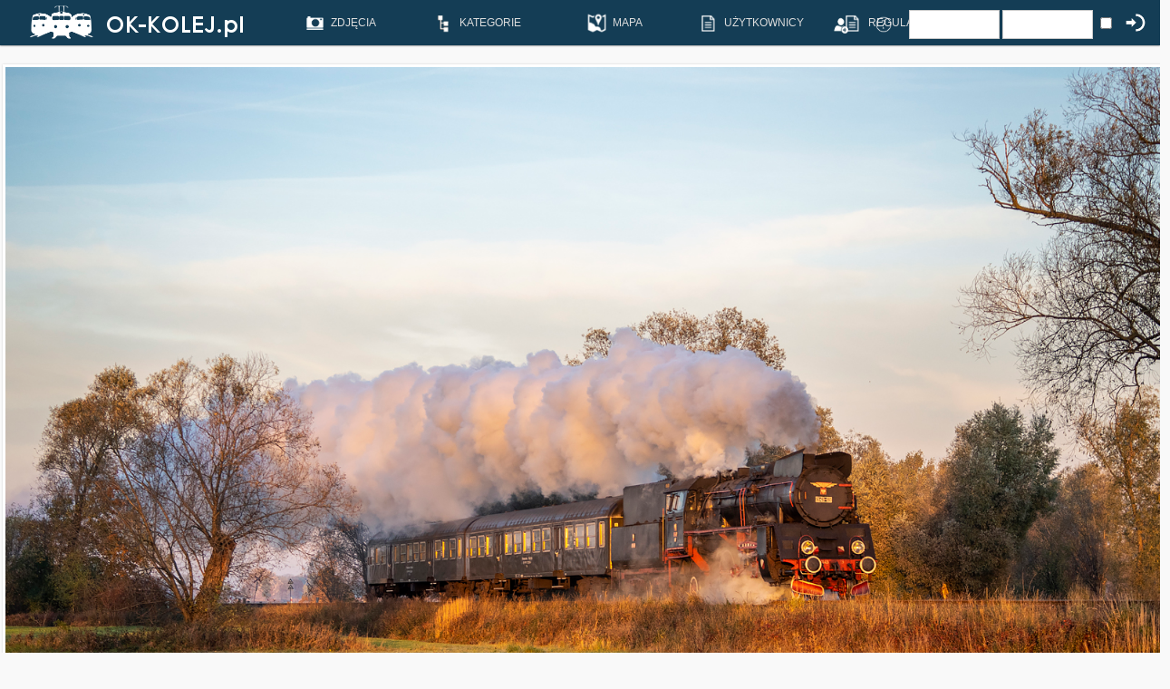

--- FILE ---
content_type: text/html;charset=UTF-8
request_url: https://ok-kolej.pl/details.php?image_id=26097
body_size: 7670
content:
<!DOCTYPE HTML PUBLIC "-//W3C//DTD HTML 4.01 Transitional//EN">
<html dir="ltr">
<head>
<title>Jesienny poranek - OK-KOLEJ.pl - Pozytywna Galeria Kolejowa</title>
<meta http-equiv="content-type" content="text/html" charset="UTF-8">
<meta name="description" content="Ol49-69 z pociągiem 77211 z Wolsztyna chwyta pierwsze poranne promienie słońca, pędząc w kierunku Poznania.. OK-KOLEJ.pl - Pozytywna Galeria Kolejowa">
<meta name="keywords" content="Ol49 Ol49-69 Wolsztyn Poznań Granowo Granowo_Nowotomyskie Strykowo Strykowo_Poznańskie parowóz oelka wielkopolskie jesień październik 2021 parowozownia parowozownia_wolsztyn D29-357 SRJP332">
<meta name="robots" content="index,follow">
<meta name="revisit-after" content="10 days">
<meta http-equiv="imagetoolbar" content="no">
<meta name="viewport" content="width=device-width, initial-scale=1.0" />
<link rel="stylesheet" href="./templates/7dana/style.css" type="text/css">
	<link href='https://fonts.googleapis.com/css?family=Lato:400,700&subset=latin,latin-ext' rel='stylesheet' type='text/css'>
<link rel="shortcut icon" href="./templates/7dana/favico.ico">
<style>	
	.fullimage #zoom img {
	height: auto;
	}
	
	.fullimage #zoom:target img {
	height:auto;
	}
</style>

<script src="https://www.google.com/recaptcha/api.js" async defer></script>


<script src="js/jquery.3.6.0.js"></script>
<script src="js/jquery-migrate-1.4.1.min.js"></script>

<link rel="stylesheet" href="owlcarousel/owl.carousel.css">
<script src="owlcarousel/owl.carousel.min.js"></script>

<div id="fb-root"></div>
<script>(function(d, s, id) {
  var js, fjs = d.getElementsByTagName(s)[0];
  if (d.getElementById(id)) return;
  js = d.createElement(s); js.id = id;
  js.src = "//connect.facebook.net/pl_PL/sdk.js#xfbml=1&version=v2.5";
  fjs.parentNode.insertBefore(js, fjs);
}(document, 'script', 'facebook-jssdk'));</script>

<!--
    <script type="text/javascript">
    function ajaxTest()
    {
        $.ajax({
            url    : 'ajax.php',
            success: function(data) {
                $("#div1").load("ajax.php");
            }
        });
    }
    </script>
-->

<script type="text/javascript">
$(document).ready(function(){
  $(".owl-carousel").owlCarousel(
  {
		center: true,
    margin:0,
    loop:true,
    autoWidth:false,
	  autoplay:true,
    autoplayTimeout:4000,
		dots: false,
		lazyLoad: true,
		lazyLoadEager: 2,
		items: 1,
		nav: false,
	});
});

</script>


<link rel="stylesheet" href="./templates/7dana/MarkerCluster.css" />
<link rel="stylesheet" href="./templates/7dana/MarkerCluster.Default.css" />
<link rel="stylesheet" href="https://unpkg.com/leaflet@1.8.0/dist/leaflet.css" integrity="sha512-hoalWLoI8r4UszCkZ5kL8vayOGVae1oxXe/2A4AO6J9+580uKHDO3JdHb7NzwwzK5xr/Fs0W40kiNHxM9vyTtQ==" crossorigin="" />
<script src="https://unpkg.com/leaflet@1.8.0/dist/leaflet.js" integrity="sha512-BB3hKbKWOc9Ez/TAwyWxNXeoV9c1v6FIeYiBieIWkpLjauysF18NzgR1MBNBXf8/KABdlkX68nAhlwcDFLGPCQ==" crossorigin=""></script>
<script type="text/javascript" src="./templates/7dana/leaflet.markercluster.js"></script>

<script>
  (function(i,s,o,g,r,a,m){i['GoogleAnalyticsObject']=r;i[r]=i[r]||function(){
  (i[r].q=i[r].q||[]).push(arguments)},i[r].l=1*new Date();a=s.createElement(o),
  m=s.getElementsByTagName(o)[0];a.async=1;a.src=g;m.parentNode.insertBefore(a,m)
  })(window,document,'script','//www.google-analytics.com/analytics.js','ga');

  ga('create', 'UA-37336849-1', 'auto');
  ga('send', 'pageview');

</script>

<script type="text/javascript">
<!--
    function toggle_visibility(id) {
       var e = document.getElementById(id);
       if(e.style.visibility == 'visible')
          e.style.visibility = 'hidden';
       else
          e.style.visibility = 'visible';
    }
//-->
</script>


<script type="text/javascript">
$(document).ready(function() {
	var $tip=$('<div id="tooltip"></div>').appendTo("body").hide();

	var pozycja = function(event) {
		var tPosX=event.pageX;
		var tPosY=event.pageY+20;
		$tip.css({"top": tPosY, "left": tPosX}).show();
	};

	var pokaz = function(event) {
		var path="tooltip";
		var name=$(this).attr("name");
		$.get(path + "/" + name + ".txt",function(data) { $tip.html(data); });
		pozycja(event);
	};

	var ukryj = function() {
		$tip.hide();
	};

	$("[name].showToolTip").hover(pokaz,ukryj).mousemove(pozycja);
});
</script>
<script type="text/javascript">
 var data = new Date();
        data.setTime(data.getTime()+(300*24*60*60*1000));
        var expires = "; expires="+data.toGMTString();

document.cookie = 'okwidth=' + screen.width + expires;
document.cookie = 'okheight=' + window.innerHeight + expires;
</script>
<script>
$(function(){
  $('a').each(function() {
    if ($(this).prop('href') == window.location.href) {
      $(this).addClass('current');
    }
  });
});
</script>

<link rel="alternate" type="application/rss+xml" title="RSS Feed: Jesienny poranek (Komentarzy)" href="https://ok-kolej.pl/rss.php?action=comments&amp;image_id=26097">
<meta property="og:image" content="http://ok-kolej.pl/data/media/62/ok-k190b.jpg" />
</head>
<body onload="mapaStart()">






<div class="menu">

<!-- Shoutbox Begin -->





<!-- Shoutbox End -->

<div class="menuin">



<a href="index.php" target="_self" class="logo">
<img src="./templates/7dana/images/logo.png" />
</a>
<div class="icons">
<!--
<a href="search.php?search_keywords=***" alt="ZDJ&#280;CIA" title="ZDJ&#280;CIA" target="_self">
<div class="icomenu">
<img width="30px" height="30px" src="./templates/7dana/images/ico1.png"/><span>ZDJ&#280;CIA</span>
</div>
</a>

<a href="search.php?search_keywords=***&wait=1" alt="OCZEKUJ&#260;CE" title="OCZEKUJ&#260;CE" target="_self">
<div class="icomenu">
<img width="30px" height="30px" src="./templates/7dana/images/ico13.png"/><span>OCZEKUJ&#260;CE</span>
</div>
</a>


<a href="search.php?search_keywords=***&sort=image_votes" alt="NAJLEPSZE" title="NAJLEPSZE" target="_self">
<div class="icomenu">
<img width="30px" height="30px" src="./templates/7dana/images/ico2.png"/><span>NAJLEPSZE</span>
</div>
</a>

<a href="search.php?search_keywords=***&rand=1" alt="LOSOWE" title="LOSOWE" target="_self">
<div class="icomenu">
<img width="30px" height="30px" src="./templates/7dana/images/ico3.png"/><span>LOSOWE</span>
</div>
</a>

<a href="index.php?template=google-photo-map" alt="MAPA" title="MAPA" target="_self">
<div class="icomenu">
<img width="30px" height="30px" src="./templates/7dana/images/ico4.png"/><span>MAPA</span>
</div>
</a>

-->
<ol>
    <li><a href="search.php?search_keywords=***"><img  src="./templates/7dana/images/ico1.png"/><span>ZDJ&#280;CIA</span></a>
      <ul>
        <li><a href="search.php?search_keywords=***"><span>WSZYSTKIE</span></a></li>
        <li><a href="search.php?search_keywords=***&rand=1"><span>LOSOWE</span></a></li>
        <li><a href="search.php?search_keywords=***&sort=image_votes"><span>NAJLEPSZE</span></a></li>
		<li><a href="search.php?search_keywords=HiRes"><span>HI-RES</span></a></li>
      </ul>
    </li>

	<li><a href="categories.php"><img  src="./templates/7dana/images/ico18.png"/><span>KATEGORIE</span></a>
		      <ul>
        <li><a href="categories.php?cat_id=3"><div>LOKOMOTYWY SPALINOWE</div></a></li>
		<li><a href="categories.php?cat_id=20"><div>LOKOMOTYWY ELEKTRYCZNE</div></a></li>
		<li><a href="categories.php?cat_id=36"><span>EZT</span></a></li>
		<li><a href="categories.php?cat_id=45"><span>SZT / SZYNOBUSY</span></a></li>
		<li><a href="categories.php?cat_id=62"><span>PAROWOZY</span></a></li>
		<li><a href="categories.php?cat_id=73"><span>TABOR W&#260;SKOTOROWY</span></a></li>
		<li><a href="categories.php?cat_id=64"><span>TABOR POMOCNICZY</span></a></li>
		<li><a href="categories.php?cat_id=69"><span>TABOR ZAGRANICZNY</span></a></li>
		<li><a href="categories.php?cat_id=70"><span>R&#211;&#379;NE</span></a></li>
      </ul>
	</li>

    <li><a href="index.php?template=google-photo-map" alt="MAPA" title="MAPA" target="_self">
	<img  src="./templates/7dana/images/ico4.png"/><span>MAPA</span></a>
    </li>

		<li><a href="memberlist.php" alt="UŻYTKOWNICY" title="UŻYTKOWNICY" target="_self">
	<img  src="./templates/7dana/images/ico19.png"/><span>UŻYTKOWNICY</span></a>
		</li>


	<li><a href="index.php?template=regulamin" alt="REGULAMIN" title="REGULAMIN" target="_self">
	<img  src="./templates/7dana/images/ico19.png"/><span>REGULAMIN</span></a>
    </li>


  </ol>






		<form action="./login.php" method="post"><input type="hidden" name="__csrf" value="40de133111a9a66709e207f64bd493a3" />

<div class="userbox">

<div class="userbox_in">
<a class="img_login" href="register.php" alt="REJESTRACJA" title="REJESTRACJA" target="_self">
<img width="30px" height="30px" src="./templates/7dana/images/ico6.png"/>
</a>
</div>
<div class="userbox_in">
<a class="img_login" href="./member.php?action=lostpassword" alt="PRZYPOMNIJ HAS&#321;O" title="PRZYPOMNIJ HAS&#321;O" target="_self">
<img width="30px" height="30px" src="./templates/7dana/images/ico12.png"/>
</a>
</div>


     <div class="userbox_in"> 
			<input type="text" size="10" name="user_name" class="logininput" />
			<input type="password" size="10" name="user_password" class="logininput" />
		</div>
		<div class="userbox_in">
			<input class="check_login" type="checkbox" name="auto_login" value="1" />
		</div>
		<div class="userbox_in">
		<input class="img_login" type="image" width="30px" height="30px" src="./templates/7dana/images/ico_login.png" />
		</div>


</div>
</form>
    <!--  <a href="./member.php?action=lostpassword"></a>
	  <a href="./register.php"></a>
<!--
<table  class="menu_in" style="width:1020; border:1px solid #fff; padding:0px; margin:0px; vertical-align:top;">
		<tr>
			<td width="250px" align="left">
					<a href="http://ok-kolej.pl" alt="OK-KOLEJ.pl">
				<img src="./templates/7dana/images/logos.png" style="height:38px; padding:0px; margin:0px;" />
					</a>

			</td>
			<td align="left"><img src="./templates/7dana/images/spacer.gif" width="4" height="4" alt="" /><td>




			<td width="30px" style="padding:0px; margin:0px; vertical-align:top;" >
				<br />
				<div class="menucap">
					ZDJĘCIA
				</div>
			</td>

						<td width="30px" align="center" >
				<a href="search.php?search_keywords=***&waiting=1" alt="OCZEKUJ&#260;CE">
				<img width="30px" height="30px" src="./templates/7dana/images/ico11.png" /><br />
				<div class="rel">
				<div class="menucap">
					OCZEKUJ&#260;CE
				</div>
				</div>
				</a>
			</td>
			<td width="30px" align="center" >
				<a href="search.php?search_keywords=***&soort=1" alt="NAJLEPSZE">
				<img width="30px" height="30px" src="./templates/7dana/images/ico2.png" /><br />
				<div class="rel">
				<div class="menucap">
					NAJLEPSZE
				</div>
				</div>
				</a>
			</td>
			<td width="60px" align="center" >
				<a href="" alt="KOMENTARZE">
				<img width="30px" height="30px" src="./templates/7dana/images/ico3.png" /><br />
				<div class="rel">
				<div class="menucap">
					KOMENTARZE
				</div>
				</div>
				</a>
			</td>
			<td width="60px" align="center" >
				<a href="./memberlist.php" alt="UŻYTKOWNICY">
				<img width="30px" height="30px" src="./templates/7dana/images/ico4.png" /><br />
				<div class="rel">
				<div class="menucap">
					UŻYTKOWNICY
				</div>
				</div>
				</a>
			</td>
			<td width="60px" align="center" >
				<a href="index.php?template=google-photo-map" alt="MAPA">
				<img width="30px" height="30px" src="./templates/7dana/images/ico5.png" /><br />
				<div class="rel">
				<div class="menucap">
					MAPA
				</div>
				</div>
				</a>
			</td>
			<td width="60px" align="center" >
				<a href="index.php?subpage=reg" alt="REGULAMIN">
				<img width="30px" height="30px" src="./templates/7dana/images/ico6.png" /><br />
				<div class="rel">
				<div class="menucap">
					REGULAMIN
				</div>
				</div>
				</a>
			</td>

			<td width="60px" align="center" >
			<form action="./login.php" method="post"><input type="hidden" name="__csrf" value="40de133111a9a66709e207f64bd493a3" />

<div class="userbox">

<div class="userbox_in">
<a class="img_login" href="register.php" alt="REJESTRACJA" title="REJESTRACJA" target="_self">
<img width="30px" height="30px" src="./templates/7dana/images/ico6.png"/>
</a>
</div>
<div class="userbox_in">
<a class="img_login" href="./member.php?action=lostpassword" alt="PRZYPOMNIJ HAS&#321;O" title="PRZYPOMNIJ HAS&#321;O" target="_self">
<img width="30px" height="30px" src="./templates/7dana/images/ico12.png"/>
</a>
</div>


     <div class="userbox_in"> 
			<input type="text" size="10" name="user_name" class="logininput" />
			<input type="password" size="10" name="user_password" class="logininput" />
		</div>
		<div class="userbox_in">
			<input class="check_login" type="checkbox" name="auto_login" value="1" />
		</div>
		<div class="userbox_in">
		<input class="img_login" type="image" width="30px" height="30px" src="./templates/7dana/images/ico_login.png" />
		</div>


</div>
</form>
    <!--  <a href="./member.php?action=lostpassword"></a>
	  <a href="./register.php"></a>			</td>

		</tr>
	</table>
	-->
</div>
</div>

</div>


<script type='text/javascript'>
function image_click()
{
  var img = document.getElementById('imgfullimg');
  var maxwidth = "1280px";
  var scale = window.devicePixelRatio;
  var scalepr = scale*100;
  var realwidth = 1600;
  var divres = document.getElementById('resinfo');

  if ( img.style.maxWidth == "2400px" ) {
    if ( maxwidth == 2400 ) {
        img.style.maxWidth = "1200px";
      }
    else
      {
      img.style.maxWidth = "1280px";
    }
    image_load();
  }
  else
  {
    img.style.maxWidth = "2400px";
    divres.innerHTML = 'Kliknij w zdjęcie aby wrócić do widoku podstawowego';
  }
}

function image_load()
{
  var img = document.getElementById('imgfullimg');
  var maxwidth = "1280px";
  var scale = window.devicePixelRatio;
  var scalepr = scale*100;
  var realwidth = 1600;
  
  if ( realwidth == 2400 ) {
    if ( scale == 3 ) {
      maxwidth = "800px";
    }
    else
      maxwidth = "1200px";
  }
  else
  { 
    if ( scale == 3 ) {
      maxwidth = "500px";
    }
    else
      maxwidth = "1280px";
  } 
  
  img.style.maxWidth = maxwidth;

  var divres = document.getElementById('resinfo');
  divres.innerHTML = 'Twój system stosuje skalowanie: ' + scalepr + '%';

  if ( scale != 1 && scale != 2 && scale != 3 ) 
  {
    divres.innerHTML += ' | Przy obecnej skali zdjęcia nie będa wyglądać poprawnie!';
  }
  else
  {
    if ( scale == 3 ) {
      divres.innerHTML += ' | Wersja mobilna 300% ';
    }
    if ( scale == 2 && realwidth == 2400 ) {
      divres.innerHTML += ' | Widzisz zdjęcie HiRes. Obecny widok zapewnia najlepszy odbiór zdjęcia na twoim ekranie. ';
    }
    if ( scale == 2 && realwidth != 2400 ) {
      divres.innerHTML += ' | Widzisz zdjęcie skalowane do 1280px. Klinij zdjęcie, aby zobaczyć je w pełnej rozdzielczości. ';
    }
    if ( scale == 1 && realwidth == 2400 ) {
      divres.innerHTML += ' | Widzisz zdjęcie HiRes skalowane do 1200px. Kliknij zdjęcie, aby zobaczyć je w pełnej rozdzielczości. ';
    }
    if ( scale == 1 && realwidth != 2400 ) {
      divres.innerHTML += ' | Widzisz zdjęcie skalowane do 1280px. Kliknij zdjęcie, aby zobaczyć je w najlepszej jakości dla Twojego monitora. ';
    }
  }
}
</script>				<center>
			<table class="details">
           			 

			<tr>
			<td id="fullimage" class="fullimage" colspan="2">
			
			   
									<!-- Template file for JPG Files -->
<img onclick="image_click()" onload="image_load()" id="imgfullimg" style="image-rendering: auto; max-widht: 1280px; height: auto;" src="./data/media/62/ok-k190b.jpg" border="1" alt="Jesienny poranek" width="1600" height="1067"/><br />
										
                 </td>
		</tr>
			<tr>
				<td id="resinfo" colspan="2" style="text-align: center;">
				
				</td>
				
			</tr>
		<tr><td colspan="2">

		
		
							<table class="opisfoto" width="100%" border="0" cellpadding="3" cellspacing="0">
                          <tr>
                            <td class="head_title" valign="top" colspan="2">Jesienny poranek							</td>
							
							<td class="howmany">	

								<div class="howmany2">
								<img src="./templates/7dana/images/ico11sd.png"/> <span>4</span>&nbsp;&nbsp;
								<img src="./templates/7dana/images/ico9sd.png"/> <span>1576</span>&nbsp;&nbsp;
								
								<img src="./templates/7dana/images/ico10sd.png" onclick="ajaxTest()"/> <span id="div1">32</span>&nbsp;&nbsp;

								<div class="ktoglo"><a href="./member.php?action=showprofile&user_id=445">caroos</a></br><a href="./member.php?action=showprofile&user_id=12179">KSM</a></br><a href="./member.php?action=showprofile&user_id=1305">Michał Nowosad</a></br><a href="./member.php?action=showprofile&user_id=97">Krzakozaur</a></br><a href="./member.php?action=showprofile&user_id=2453">KM22</a></br><a href="./member.php?action=showprofile&user_id=3768">Adrian Piątek</a></br><a href="./member.php?action=showprofile&user_id=243">Sigman</a></br><a href="./member.php?action=showprofile&user_id=178">niemiec</a></br><a href="./member.php?action=showprofile&user_id=4238">SP42-056</a></br><a href="./member.php?action=showprofile&user_id=353">Bar_tek</a></br><a href="./member.php?action=showprofile&user_id=63">Drago</a></br><a href="./member.php?action=showprofile&user_id=12032">Miedziok86</a></br><a href="./member.php?action=showprofile&user_id=10489">Mikołaj Paśko</a></br><a href="./member.php?action=showprofile&user_id=9575">Sebastian Starek</a></br><a href="./member.php?action=showprofile&user_id=10689">Lajon</a></br><a href="./member.php?action=showprofile&user_id=155">C-ARTon</a></br><a href="./member.php?action=showprofile&user_id=11432">DeathSpellO)))</a></br><a href="./member.php?action=showprofile&user_id=12186">Kornel Remont</a></br><a href="./member.php?action=showprofile&user_id=246">Barnim</a></br><a href="./member.php?action=showprofile&user_id=385">Gumis47</a></br><a href="./member.php?action=showprofile&user_id=390">Melina</a></br><a href="./member.php?action=showprofile&user_id=417">UOP</a></br><a href="./member.php?action=showprofile&user_id=383">Cody</a></br><a href="./member.php?action=showprofile&user_id=357">SeweryneR</a></br><a href="./member.php?action=showprofile&user_id=10465">Kospal</a></br><a href="./member.php?action=showprofile&user_id=156">Romek</a></br><a href="./member.php?action=showprofile&user_id=10641">ibrylka</a></br><a href="./member.php?action=showprofile&user_id=12087">Szymon Nycz</a></br><a href="./member.php?action=showprofile&user_id=10757">medMatthew</a></br><a href="./member.php?action=showprofile&user_id=135">Rafno</a></br></div>
								</div>

							</td>

							</tr>
							
							
							     <tr class="shouttr">
  <td class="shoutusr" width="25px">
				
						<div class="avatarl"><img src="./templates/7dana/avatars/users/80.jpg" name="icons" border="0" hspace="15" alt=""></div>
					
			</td>			
						
    <td class="shoutusrl" align="left">
	
<b><a href="/member.php?action=showprofile&user_id=80">Mateusz J.</a></b> 
	
	</td><td class="shoutusrl" align="right">
	30.10.2021 | Granowo Nowotomyskie - Strykowo Poznańskie	</td></tr>
	<tr>
    <td class="shoutmsgl" colspan="3">
	<span class="desc">Ol49-69 z pociągiem 77211 z Wolsztyna chwyta pierwsze poranne promienie słońca, pędząc w kierunku Poznania.</br></br></span>
	<span style="float:right; padding:10px;">Dodano: 30.10.2021 20:47</br></br></span>
	<!--<hr class="shout">-->								 <div class="share42init"></div>
<script type="text/javascript" src="/js/share42.js"></script> 
	</td>

  </tr>


						  </table>
					  
					  				 <table class="opisf" width="100%" border="0" cellpadding="3" cellspacing="0">
                          <tr>
                            <td class="head1" valign="top">Inne w Kategorii <a href="./categories.php?cat_id=62">Parowozy</a></td>
                          <tr>
                            <td class="randoms" valign="top"><div class="rands" style="display:inline;">
<a href="/details.php?image_id=34562"><img src="/data/thumbnails/62/Ty42-107_2014.jpg"/></a></div><div class="rands" style="display:inline;">
<a href="/details.php?image_id=512"><img src="/data/thumbnails/62/tkt48-18m1.jpg"/></a></div><div class="rands" style="display:inline;">
<a href="/details.php?image_id=17594"><img src="/data/thumbnails/62/S_BA-00562.jpg"/></a></div><div class="rands" style="display:inline;">
<a href="/details.php?image_id=18158"><img src="/data/thumbnails/62/TY42-107-D29-501.jpg"/></a></div><div class="rands" style="display:inline;">
<a href="/details.php?image_id=8610"><img src="/data/thumbnails/62/IMG_6670a.jpg"/></a></div><div class="rands" style="display:inline;">
<a href="/details.php?image_id=4860"><img src="/data/thumbnails/62/internet.jpg"/></a></div><div class="rands" style="display:inline;">
<a href="/details.php?image_id=7255"><img src="/data/thumbnails/62/Ol49-59_11.11.2012_004_2.jpg"/></a></div><div class="rands" style="display:inline;">
<a href="/details.php?image_id=23323"><img src="/data/thumbnails/62/DSC_7717-02-01.jpg"/></a></div></td>
                          </tr>
                        </table>
						  
					
					</td></tr>
				<tr>
				<td width="60%" style="vertical-align:top;">
	
						  
                  
									
                        <table width="100%">

						 <tr>
                            <td class="head1" valign="top" colspan="3">Komentarze</td>
                          </tr>
								
								     <tr class="shouttr">
  <td class="shoutusr" width="25px">
												<div class="avatarl"><a href="./member.php?action=showprofile&amp;user_id=97"><img src="./templates/7dana/avatars/users/97.jpg" name="icons" border="0" hspace="15" alt=""></a></div>
									</td>			
						
    <td class="shoutusrl" align="left">
	
	<b><a href="./\member.php?action=showprofile&amp;user_id=97">Krzakozaur</a></b>	</td><td class="shoutusrl" align="right">
	30.10.2021 21:50	</td></tr>
	<tr>
    <td class="shoutmsgl" colspan="3">
	Bajka, widzę kolega wrócił do fotek ;)	<!--<hr class="shout">-->
	</td>

  </tr>
     <tr class="shouttr">
  <td class="shoutusr" width="25px">
												<div class="avatarl"><a href="./member.php?action=showprofile&amp;user_id=178"><img src="./templates/7dana/avatars/users/178.jpg" name="icons" border="0" hspace="15" alt=""></a></div>
									</td>			
						
    <td class="shoutusrl" align="left">
	
	<b><a href="./\member.php?action=showprofile&amp;user_id=178">niemiec</a></b>	</td><td class="shoutusrl" align="right">
	30.10.2021 22:58	</td></tr>
	<tr>
    <td class="shoutmsgl" colspan="3">
	O, czyli jeszcze potrafisz :D	<!--<hr class="shout">-->
	</td>

  </tr>
     <tr class="shouttr">
  <td class="shoutusr" width="25px">
												<div class="avatarl"><a href="./member.php?action=showprofile&amp;user_id=63"><img src="./templates/7dana/avatars/users/63.jpg" name="icons" border="0" hspace="15" alt=""></a></div>
									</td>			
						
    <td class="shoutusrl" align="left">
	
	<b><a href="./\member.php?action=showprofile&amp;user_id=63">Drago</a></b>	</td><td class="shoutusrl" align="right">
	30.10.2021 23:52	</td></tr>
	<tr>
    <td class="shoutmsgl" colspan="3">
	Wrzucił fotkę, czyli widzimy się za kolejne 3 miesiące :)	<!--<hr class="shout">-->
	</td>

  </tr>
     <tr class="shouttr">
  <td class="shoutusr" width="25px">
												<div class="avatarl"><a href="./member.php?action=showprofile&amp;user_id=12032"><img src="./templates/7dana/avatars/users/12032.png" name="icons" border="0" hspace="15" alt=""></a></div>
									</td>			
						
    <td class="shoutusrl" align="left">
	
	<b><a href="./\member.php?action=showprofile&amp;user_id=12032">Miedziok86</a></b>	</td><td class="shoutusrl" align="right">
	31.10.2021 01:20	</td></tr>
	<tr>
    <td class="shoutmsgl" colspan="3">
	Znakomite :) +	<!--<hr class="shout">-->
	</td>

  </tr>
                   
                        </table>
        


													
				
			</td>
			<td width="40%" style="vertical-align:top;" >
				<!--  tutaj komorka z danymi -->
				
				
				
				

						
						
						
				        <table class="opisf" width="100%" border="0" cellpadding="3" cellspacing="0" >
                          <tr>
                            <td class="head1" valign="top">Tagi</td>
                          </tr>
                          <tr>
                            <td valign="top"><span class="tag"><a href="./search.php?search_keywords=Ol49">Ol49</a></span><span class="tag"><a href="./search.php?search_keywords=%22Ol49-69%22">Ol49-69</a></span><span class="tag"><a href="./search.php?search_keywords=Wolsztyn">Wolsztyn</a></span><span class="tag"><a href="./search.php?search_keywords=%22Pozna%C5%84%22">Poznań</a></span><span class="tag"><a href="./search.php?search_keywords=Granowo">Granowo</a></span><span class="tag"><a href="./search.php?search_keywords=%22Granowo_Nowotomyskie%22">Granowo_Nowotomyskie</a></span><span class="tag"><a href="./search.php?search_keywords=Strykowo">Strykowo</a></span><span class="tag"><a href="./search.php?search_keywords=%22Strykowo_Pozna%C5%84skie%22">Strykowo_Poznańskie</a></span><span class="tag"><a href="./search.php?search_keywords=%22parow%C3%B3z%22">parowóz</a></span><span class="tag"><a href="./search.php?search_keywords=oelka">oelka</a></span><span class="tag"><a href="./search.php?search_keywords=wielkopolskie">wielkopolskie</a></span><span class="tag"><a href="./search.php?search_keywords=%22jesie%C5%84%22">jesień</a></span><span class="tag"><a href="./search.php?search_keywords=%22pa%C5%BAdziernik%22">październik</a></span><span class="tag"><a href="./search.php?search_keywords=2021">2021</a></span><span class="tag"><a href="./search.php?search_keywords=parowozownia">parowozownia</a></span><span class="tag"><a href="./search.php?search_keywords=%22parowozownia_wolsztyn%22">parowozownia_wolsztyn</a></span><span class="tag"><a href="./search.php?search_keywords=%22D29-357%22">D29-357</a></span><span class="tag"><a href="./search.php?search_keywords=SRJP332">SRJP332</a></span></td>
                          </tr>
                        </table>
						
						
													<table class="opisf" width="100%" border="0" cellpadding="3" cellspacing="0" >
							<tr>
                            <td class="head1" valign="top" colspan="2">Exif</td>
							</tr>
							<tr> 
							<tr> 
  <td valign="top" class="exif" width="33%"><b>Make:</b></td>
  <td valign="top" class="exif" width="auto">SONY</td>
</tr><tr> 
  <td valign="top" class="exif" width="33%"><b>Model:</b></td>
  <td valign="top" class="exif" width="auto">ILCE-7M3</td>
</tr><tr> 
  <td valign="top" class="exif" width="33%"><b>Exposure time:</b></td>
  <td valign="top" class="exif" width="auto">1/400 sec(s)</td>
</tr><tr> 
  <td valign="top" class="exif" width="33%"><b>Aperture value:</b></td>
  <td valign="top" class="exif" width="auto">F/5.6</td>
</tr><tr> 
  <td valign="top" class="exif" width="33%"><b>ISO speed:</b></td>
  <td valign="top" class="exif" width="auto">400</td>
</tr><tr> 
  <td valign="top" class="exif" width="33%"><b>Date created:</b></td>
  <td valign="top" class="exif" width="auto">30.10.2021 07:59:50</td>
</tr><tr> 
  <td valign="top" class="exif" width="33%"><b>Focal length:</b></td>
  <td valign="top" class="exif" width="auto">70mm</td>
</tr>						 
                        </table>
												
													
<script type='text/javascript'>

var mapa;

function mapaStart()
{

var map = new L.Map("mapka", {
    center: new L.LatLng(52.222081701896784,16.58022522926331),
    zoom: 12,
    layers: new L.TileLayer("https://\{s\}.tile.openstreetmap.org/\{z\}/\{x\}/\{y\}.png",
    { attribution: 'Map data &copy; <a href="https://www.openstreetmap.org/copyright">OpenStreetMap</a> contributors'
    }
    )
});

L.tileLayer('https://\{s\}.tiles.openrailwaymap.org/standard/\{z\}/\{x\}/\{y\}.png', {
    opacity: 0.6
}).addTo(map);

var marker = new L.Marker(new L.LatLng(52.222081701896784,16.58022522926331));
marker.bindPopup("Zdjecie");
map.addLayer(marker);
}
</script>  						  <table  class="opisf" width="100%" border="0" cellpadding="3" cellspacing="0" >
                          <tr>
                            <td class="head1" valign="top" colspan="2">Mapa</td>
                          </tr>
							<tr>
						  <td>
						  
							  <div id="mapka" style="width: 100%; height: 400px"></div>
						  </td>
						  </tr>
						  </table>
						  

			</td>
		</tr>
	</table>
</center>
<!--
													
		                  <table width="60%" border="0" cellspacing="0" cellpadding="1">
                    <tr>
                      <td class="bordercolor">
                        <table width="100%" border="0" cellspacing="0" cellpadding="3">
                          <tr valign="top">
                            <td class="row2"> Poprzednie zdj&#281;cie:<br>&nbsp;&nbsp;
                              <b><a href="./details.php?image_id=26104">Parním vlakem do Polska [1/2]</a></b>

                              &nbsp;</td>
                            <td align="right" class="row2"> &nbsp;Nast&#281;pne zdj&#281;cie:<br>
                              <b><a href="./details.php?image_id=26017">Ostatnia jazda</a>&nbsp;&nbsp;&nbsp;</b>

                              </td>
                          </tr>
                        </table>
                      </td>
                    </tr>
                  </table>

-->
                               <!-- <br><br><a href="./details.php?image_id=26104"><img src="./data/thumbnails/62/_KSM0049.jpg" border="1"></a> -->             
                              <!-- <br><br><a href="./details.php?image_id=26017"><img src="./data/thumbnails/62/_DSC0094-2.jpg" border="1"></a> -->

<p align="center">
  <a href="https://ok-kolej.pl/rss.php?action=comments&amp;image_id=26097"><img src="./templates/7dana/images/rss.gif" border="0" width="15" height="15" alt="RSS Feed: Jesienny poranek (Komentarzy)" /></a>
</p>

<!--
    Bitte beachten Sie, dass der folgende Copyrighthinweis
    auf JEDER Seite die von 4images ausgegeben wird sichtbar 
    sein MUSS. Schriftart, Farbe etc. d�rfen an die eigene 
    Website angepasst werden, der Hinweis darf aber unter 
    KEINEN Umst�nden entfernt oder unsichtbar gemacht werden.
    Auch muss der Hyperlink zu http://www.4homepages.de intakt 
    bleiben. Diese Bedingung ist Bestandteil der Lizenz dieser 
    Software. Lesen Sie die Lizenz.txt Datei f�r weitere 
    Informationen.
	
    Please note that the following copyright notice
    MUST be displayed on each and every page output
    by 4images. You may alter the font, colour etc. but
    you CANNOT remove it, nor change it so that it be,
    to all intents and purposes, invisible. The hyperlink 
    http://www.4homepages.de must also remain intact. 
    These conditions are part of the licence this software 
    is released under. See the Licence.txt file for 
    more information.
// -->

<p id="copyright" align="center">
  Powered by <b>4images</b> 1.8
  <br />
  www.ok-kolej.pl
</p>

</body>
</html>

--- FILE ---
content_type: text/css
request_url: https://ok-kolej.pl/templates/7dana/style.css
body_size: 4158
content:

body {
  background-color: #f9f9f9;
  color: #444444;
  font-family: Arial, Helvetica, sans-serif;
  font-size: 12px;
  padding-top:48px;
  text-align:center;
	margin: 0px !important;
  
}

.howmany {
	vertical-align:middle;
	text-align: right;
	color: #999999;
}

.howmany img, .howmany span  {
	vertical-align:middle;
	margin: 5px 0px 5px 0px;
	
}

.msgmsg {
	transition: all 0.2s ease 0s;
	text-decoration:none;
	padding: 6px; 
	font-size: 14px;
	background-color:#287aa9;
	width:100%;
	border: 1px solid #ddd;
	color: #ffffff;
	
}

hr {
  height: 1px; 
border:0px;
border-top: 1px solid #aaaaaa;

}

ul, li, p, td {
  color: #444444;
  font-size: 12px;
}

.maintable {
		width:100%;
}

.tablehead {
  background-color: #e8e8e8;
  color: #004c75;
}

.tablebottom {
  background-color: #004C75;
}

.tablebgcolor {
  background-color: #dddddd;
}

.sliderr {

	position:relative;
	width: 685px;
	
	background-color: #ffffff;
	vertical-align: middle;
	text-align: center;
	box-shadow: 0px 0px 2px #cccccc;
	
	}
	
	
.thumbnailstable {
	border-spacing: 10px;
    margin-left:auto; 
    margin-right:auto;
	margin-bottom:5px;
	vertical-align: top;
}

.left {
	width:300px;
	background-color: #eeeeee;
	vertical-align: top;
	margin-bottom: auto;
	z-index:100;
	

}

.right {
	z-index:101;
	background-color: #f9f9f9;
}

.thumbnailstable:hover {
}

.thumbnailstable:hover .table_caption{
	background-color: #287aa9;
	color: #ddd;
}

.thumbnailstd {
	transition: all 0.2s ease 0s;
	position:relative;
	width: 220px;
	height: 220px;
	background-color: #ffffff;
	vertical-align: middle;
	text-align: center;
	box-shadow: 0px 0px 2px #cccccc;
	
	

}

#new {
	box-shadow: 0px 0px 2px #287aa9;
}

#new:hover{
	box-shadow: 0px 0px 2px #fff;
}



.thumbnailstd  .img_details{
	transition: all 0.2s ease 0s;
	visibility:visible;
	font-size: 12px;
	position:absolute;
	bottom:0px;
	height:35px;
	width:200px;
	vertical-align: middle;
	text-align: left;
	padding-left:10px;
	padding-right:10px;
	padding-top:2px;
	border-top: 0px solid #5c574e;
	background-color: #ffffff;
}

.thumbnailstd  .img_details a{
		transition: all 0.2s ease 0s;
		font-size: 11px;
}
.thumbnailstd:hover {
	background-color: #287aa9;
}
.thumbnailstd:hover  .img_details{ 
	color: #fff;
	background-color: #287aa9;
}

.thumbnailstd:hover  .img_details a {
	color: #fff;
}


.thumbnailstd  .img_details2{

	transition: all 0.2s ease 0s;
	color: #ffffff;
	font-size: 16px;
	position:absolute;
	top:0px;
	height:25px;
	width:200px;
	vertical-align: middle;
	text-align: center;
	padding-left:10px;
	padding-right:10px;
	padding-top:10px;
	border-top: 0px solid #5c574e;
	background-color: #ffffff;
}


.thumbnailstd:hover {
	box-shadow: 0px 0px 2px #cccccc;
}
.thumbnailstd:hover  .img_details2{ 
	visibility:visible;
	background-color: #287aa9;
}


.waiting {

	position: absolute;
	top:0px;
	left:0px;
	z-index:800;

}
/* razy CZY */

.table_caption {
	position:absolute;
	top: -16px;
	left: -40px;
	font-size: 15px;
	height:30px;
	width:30px;
	color: #222;	
	background-color: #33322a;
	text-align:center;
	vertical-align:middle;

}

.table_caption img {
		filter:alpha(opacity=40);
	opacity: 0.4;
	-moz-opacity:0.4;
}



.navbar {
  background-color: #fcdc43;
  color: #004c75;
}

.row1 {   padding:3px 0px 3px 0px; text-align:right; color: #222; }
.row2 {   padding:3px 0px 3px 0px;  color: #222; padding-left:10px; }
.bigrow {  background-color: #ffffff; margin-bottom: 1px; text-align:right; color: #222; font-size:16; padding: 15px;}
.bigrow2 {  background-color: #ffffff; margin-bottom: 1px; text-align:left; color: #222; font-size:16; padding: 15px;}

.bigrow2 textarea , .bigrow2 input, .bigrow2 select {
	  font-family: Arial, Helvetica, sans-serif;
  color: #222;
  border: 1px solid #ccc;
  background-color: #eee;
  font-size: 16px;
  padding: 10px;
  width: 100%;
	
}



#jumpbox {
	text-align:center;	
}

.drop select {
		  font-family: Arial, Helvetica, sans-serif;
  color: #222;
  border: 1px solid #ccc;
  background-color: #eee;
  font-size: 16px;
  padding: 10px;
  width: 100%;
}

.drop{
	margin: 0 auto 0 auto;
	width:500px;
}



.categoryselect {
	font-family: Arial, Helvetica, sans-serif;
  color: #222;
  border: 1px solid #ccc;
  background-color: #eee;
  font-size: 16px;
  padding: 10px;
  width: 100%;
}

.head1 {
	padding:10px 10px 10px 10px;
  color: #666459;
  font-family: Arial, Helvetica, sans-serif;
  font-size: 18px;
  width:auto;
}

.head1 a {
  color: #666459;
  font-family: Arial, Helvetica, sans-serif;
  font-size: 18px;
  width:auto;
  font-weight:normal;
  text-decoration: none;
}


.head_title {
	padding: 20px 0px 0px 20px;
	font-weight: light;
	color: #287aa9;
	font-family: Arial, Helvetica, sans-serif;
	font-size: 26px;
	}

.head3 {
	padding:20px;
  color: #666459;
  font-family: Arial, Helvetica, sans-serif;
  font-size: 22px;
  margin:auto;
}

#mapka {
	color:#333;
	}



.head2 {
  background-color: #287aa9;
  color: #fff;
	padding: 5px;
  font-size: 14px;
  font-weight: bold;
}

.title {

  font-size: 16px;
  font-weight: bold;
}

.clickstream {

  font-size: 12px;
}

.smalltext {

  font-size: 11px;
  font-weight: normal;
}

.marktext {
  color: #FF0000;
  background-color: #dddddd;
}

.new {

  font-size: 14px;
  color: #FF0000;
}

.newss {
	padding:20px;

}

a {
	font-weight: bold;
	text-decoration: none;
	color: #444444;	
}

a:hover {
	color: #222;
	text-decoration: underline;
}


	
form {

  font-size: 12px;
}



.searchinput {

  color: #222;
  border: 1px solid #ddd;
  background-color: #fff;
  font-size: 14px;
  padding: 12px;
  width: 100%;
  vertical-align: middle
}

.textarea {

  color: #0f5475;
  font-size: 12px;
  width: 230px;
}

.input {

  color: #0f5475;
  font-size: 12px;
  width: 230px;
}

.select {

  color: #0f5475;
  font-size: 12px;
}

.setperpageselect {

  color: #0f5475;
  font-size: 12px;
}


.dropdownmarker {

  background-color: #EEEEEE;
  color: #136c99;
  font-size: 12px;
}

.button {
	transition: all 0.2s ease 0s;
	background-color: #143d55;
	color: #fff;
	border:0;
	padding: 10px;
	font-size: 16px;
	box-shadow: 0px 0px 2px #777777;
	border-radius: 6px;

}

.button_dis {
	background-color: #dddddd;
	color: #fff;
	border:0;
	padding: 10px;
	font-size: 16px;
	box-shadow: 0px 0px 2px #777777;
	border-radius: 6px;

}

textarea, .input, .searchinput, select {
	transition: all 0.2s ease 0s;	
	}
textarea:hover, .input:hover, .searchinput:hover, select:hover {
	border: 1px solid #287aa9;	
	}
	
.button:hover {
	background-color: #287aa9;
}




.button_bb {
	transition: all 0.2s ease 0s;
	color: #287aa9;
	background-color: #fff;
	border:0px;
	padding: 2px 4px 2px 4px;
	font-size:12px;
	box-shadow: 0px 0px 2px #777777;
	border-radius: 12px;
	vertical-align:top;
}

.button_bb:hover {
	background-color: #287aa9;
	color: #fff;
}



/*--Categories------------------------------------------------*/
.catbgcolor {
padding-bottom:40px;
}

.maincat {

  font-size: 12px;
  font-weight: bold;
}

.subcat {

  font-size: 11px;
  font-weight: bold;
}

/*--Images----------------------------------------------------*/
.imagerow1 {
}

.imagerow2 {

}

/*--Comments--------------------------------------------------*/



.commentrow_2{
	height:20px;
	text-align: left;
	font-size: 12px;
	color: #666459;
	vertical-align:top;
}

.commentrow_3{
	vertical-align:top;
	text-align: right;
	padding-right: 10px;
	color: #999685;
	vertical-align:top;
}
.commentrow_4{
	vertical-align:top;
	text-align: left;
	font-size: 12px;
	padding:5px 0px 5px 0px;
}

.commentrow_5{
	border-top: 1px solid #ddd;
}
td.commentrow {
  width:80px;
  height: 80px;
  vertical-align:top;
  
}

/* table td { border: 1px solid #ff0000;}
*/


td.commentrow .avatar {
	width:70px;
	height:70px;
	overflow:hidden;
	
}

td.commentrow .avatar img{
	width:60%;
	height:60%;
	border: 3px solid #666459;
	box-shadow: 0px 0px 2px #cccccc;

}



.commenttextarea {

  color: #222;
  border: 1px solid #ccc;
  background-color: #fff;
  font-size: 12px;
  width: 100%;
}

.commentinput {

  color: #0f5475;
  font-size: 12px;
  width: 250px;
}

.captchainput {

  color: #0f5475;
  font-size: 12px;
  width: 200px;
}



/*--Menu----------------------------------------------------*/

.menu {
	font-size: 12px;
	width: 100%;
	height: 50px;
	background-color: #143d55;
	position: fixed;
	vertical-align: top;
	left:0px;
	top:0px;
	z-index: 1000;
	box-shadow: 0px 0px 2px #333333;
	
	/* box-shadow: 0px 0px 2px #cccccc; */
}

.menuin {
	width:100%;
	height: 50px;
	vertical-align: top;
	text-align:left;
	top:0px;
	z-index: 1001;
	position: relative;
	/* box-shadow: 0px 0px 2px #cccccc; */
}



.menuin img {


}

.menuin a .icomenu {
transition: all 0.2s ease 0s;
}

.menuin  a:hover .icomenu {

	background-color: #59574e;

}

.menuin a:active .icomenu {

	background-color: #59574e;

}

.menuin a.current .icomenu {

	background-color: #59574e;

}


}

.menuin .icons {
vertical-align: middle;
}

.title_ok {
	
}

.icomenu img, .icomenu span{
	vertical-align: middle;
	

}


.logo, .logo img{
	position:absolute;

	top:0px;
	left:0px;
}

.icons {
	padding-left: 300px;
	line-height: 49px;

}

.icons a {

	color: #ddd;
	font-weight: normal;
}

.icons  a:hover {
	text-decoration: none;
	
}

.icomenu 	{
	display: inline-block;
	vertical-align:middle;
	padding: 0px 15px 0px 10px;
	}





.menucap {
	visibility:hidden;
}


a.paging {
		transition: all 0.2s ease 0s;
	color: #287aa9;
	background-color: #fff;
	border:0px;
	padding: 4px 6px 4px 6px;
	font-size:16px;
	box-shadow: 0px 0px 2px #cccccc;
	border-radius: 3px;
	vertical-align:top;
}

a.paging_cu {
	transition: all 0.2s ease 0s;
	color: #fff;
	background-color: #287aa9;
	border:0px;
	padding: 4px 6px 4px 6px;
	font-size:16px;
	box-shadow: 0px 0px 2px #cccccc;
	border-radius: 3px;
	vertical-align:top;
}

a.paging:hover, a.paging_cu:hover {
		background-color: #287aa9;
		color: #fff;
		text-decoration:none;
}


.details {
	width:960px;
	padding-top:20px;
}
.fullimage {
	text-align: center;
}
.fullimage img{
	border: 3px solid #fff;
	box-shadow: 0px 0px 2px #cccccc;
}

.online a {
	transition: all 0.2s ease 0s;
	text-decoration:none;
	padding: 3px; 
	margin: 3px;
	font-size: 14px;
	background-color:#ffffff;
	float:left;
	border-radius: 3px;
	border: 1px solid #ddd;
	color: #287aa9;
	margin: 3px;
	padding: 3px; 
	}
	
	.online span {
	transition: all 0.2s ease 0s;
	text-decoration:none;
	padding: 3px; 
	margin: 3px;
	font-size: 14px;
	color: #ffffff;
	background-color: #287aa9;
	float:left;
	border-radius: 3px;
	border: 1px solid #ddd;
	margin: 3px;
	padding: 3px; 
	}
	
	
	
.online a:hover {
	color: #ffffff;
	background-color: #287aa9;
	text-decoration:none;
	}
	
.tag {
	transition: all 0.2s ease 0s;
	text-decoration:none;
	padding: 3px; 
	margin: 3px;
	font-size: 14px;
	background-color:#ffffff;
	float:left;
	border-radius: 3px;
	border: 1px solid #ddd;
}
.tag a{
	transition: all 0.2s ease 0s;
	color: #287aa9;
	margin: 3px;
	padding: 3px; 
}
.tag:hover {
	color: #ffffff;
	background-color: #287aa9;
	text-decoration:none;
}

.tag:hover a {
		color: #ffffff;
	text-decoration:none;
}

.tag img {
	height:60px;
	width: auto;
}

.randoms {
		text-align:center;
	}

.opis2 {
		padding:10px;
		vertical-align:top;
		width: 40%;
	text-align: right;
	padding-right: 10px;
	color: #999685;
	font-size: 12px;
	vertical-align:top;
}

.opis {
	font-size: 12px;
	color: #222;
	padding:20px;
	}
	
.userbox {
	height: 50px;
	text-align: right;
	position: absolute;
	top: 0px;
	right:0px;
	line-height: 50px;
}
.userbox img, .userbox input {
vertical-align: middle;
	font-size: 11px;
}


.userbox .userbox_in {
	display:inline-block;
	vertical-align: middle;
	padding-right:5px;
	

}

.userbox .userbox_in  a.img_login {
	transition: all 0.2s ease 0s;
	color: #fff;
	padding: 10px 5px 10px 5px;
	border-radius: 5px;
}

.userbox .userbox_in  input.img_login {
	transition: all 0.2s ease 0s;
	color: #fff;
	padding: 2.5px 5px 2.5px 5px;
	border-radius: 5px;
}



.userbox .userbox_in  .img_login:hover {
	background-color: #287aa9;
}


.userbox .userbox_in .check_login {
	margin: auto;
}

.userbox .userbox_in .logininput {
transition: all 0.2s ease 0s;	
	  	  font-family: Arial, Helvetica, sans-serif;
	margin:auto;
	padding:5px;
  vertical-align: middle;
  color: #222;
    border: 1px solid #ccc;
  background-color: #fff;
  font-size: 14px;
  width:100px;
  height:32px;
  
}
.userbox .userbox_in .logininput:hover {
	border: 1px solid #287aa9;
	
	}
	

.opisfoto {
	margin: 10px 0px 10px 0px;
	box-shadow: 0px 0px 2px #cccccc;
	background-color: #ffffff;
	padding: 10px 10px 0px 10px;
}

.opisf {
	margin: 10px 0px 10px 0px;
	box-shadow: 0px 0px 2px #cccccc;
	background-color: #ffffff;
	padding:10px
}



.tableform {

margin-left:auto;
margin-right:auto;
margin-top:40px;
background-color:#ffffff;
box-shadow: 0px 0px 2px #cccccc;
}

.comm_img {
	padding: 5px 0px 5px 0px;
}
.comm_img img{
		
	border-radius: 25px;
	box-shadow: 0px 0px 2px #cccccc;
}

.comm_text{
	font-size: 12px;
	vertical-align:top;
	background-color:#dddddd;
	padding:5px 10px 5px  10px;
	
}

.comm_name{
	padding:5px;
}


/*--Shoutbox--------------------------------------------------*/


.shoutusr .avatar img {
	width:25px;
	height:25px;
	overflow:hidden;
	border-radius: 15px;
}



.shoutusr .avatarl img {
	transition: all 0.2s ease 0s;
	width:50px;
	height:50px;
	overflow:hidden;
	border-radius: 25px;
	box-shadow: 0px 0px 2px #bbbbbb;
}

.shoutusr .avatarl img:hover {
	width:50px;
	height:50px;
	overflow:hidden;
	border-radius: 5px;
}

.av {
	font-weight: bold;
	font-size: 14px;
	padding: 10px 5px 0px 10px;
}
.av img {
transition: all 0.2s ease 0s;
	padding:0px;
	width:30px;
	height:30px;
	overflow:hidden;
	border-radius: 20px;	
}

.av:hover img {
border-radius: 5px;
}

.shoutall {
visibility:hidden;
top:45px;
	position:absolute;
background-color: #ffffff; border-bottom: 1px solid #143d55; text-align:right; color: #ddd;
	margin-left: auto;
	margin-right: auto;
	z-index:995;
}
.shouts {
vertical-align: top;
overflow: scroll;
overflow-x: hidden;
width:100%;
height: 500px;
padding:0px 10px 0px 10px;
}

.shouts table{
	
}

.shoutusr { color: #222; font-size: 12px; padding: 15px 5px 0px 0px; vertical-align:middle;}
.shoutusr a {color:#287aa9;}
.shoutusrl { color: #222; font-size: 14px; padding: 15px 15px 0px 0px; vertical-align:middle;}
.shoutusrl a {color:#287aa9;}
.desc {font-size: 14px;}
.shoutinput {
  width: 100%; color: #000; font-family: Arial, Helvetica, sans-serif; font-size: 12px;   border: 1px solid #ddd; background-color: #fff;
}


	
.shouttextarea {

  color: #222;
  border: 1px solid #ddd;
  background-color: #fff;
  font-size: 12px;
  padding: 5px;
  width: 100%;
  vertical-align: middle;
}


.shoutmsg { color: #111; font-size: 12px; padding:5px 5px 10px 20px; width:auto; border-bottom: 1px solid #ccc;}

.shoutmsg a img {
	width:40px;
	height:40px;
	overflow:hidden;
	border-radius: 3px;
	margin: 0px 5px 0px 0px;
	float:left;	
	}


.shoutmsgl { color: #111; font-size: 12px; padding:5px 5px 10px 80px; width:auto; border-bottom: 1px solid #ccc;}
.shoutmsgf { color: #111; font-size: 12px; padding:5px 5px 10px 80px; width:auto;}

.tytul_tab {
	

		vertical-align:center;
		padding:10px 0px 0px 0px;
		color: #888888;
	font-size:18px;
}

.tytul_tab  img{
		vertical-align:middle;
		}
.title_left {
			vertical-align:center;
		padding:20px 10px 0px 10px;
		color: #777777;
		font-size:18px;
}

.title_left hr {
	  height: 1px; 
	border:0px;
	border-top: 1px solid #777777;
}
	
	
	 /* ------------------------CZĘŚĆ-GÓRNA-MENU------------------------ */
li span{
	vertical-align: middle;
	font-size: 12px;
	}
	
li div {
			vertical-align: middle;
	font-size: 12px;
	line-height:25px;
	}
	
li img {
	vertical-align: middle;
	padding-right: 5px;
	width: 25px;
	height: 25px;
}
      /* wygląd głównego elementu - ol */
      ol {
        list-style-type:none;
        padding:0;
        margin:0;
        font-size:12px;
        height:50px;
        line-height:50px;
        text-align:center;
      }

      /* wygląd wszystkich elementów - a - znajdujących się w elemencie - ol */
      ol a {
        display:block;
        text-decoration:none;
        color:#000;
      }

      /* wygląd elementów - li - wszystkich dzieci elementu - ol */
      ol > li {
		transition: all 0.2s ease 0s;
        float:left;
        width:150px;
        margin-left:1px;
        height:50px;
      }
	  
	  .loong {
		transition: all 0.2s ease 0s;
        float:left;
        width:auto;
		min-width:150px;
        margin-left:1px;
        height:50px;
      }

      /* wygląd elementu - li - pierwszego dziecka elementu - ol */
      ol > li:first-child {
        margin-left:0;
      }

      /* wygląd elementów - li - wszystkich dzieci elementu - ol - po najechaniu kursorem myszki na element - li */
      ol > li:hover {
        background-color: #287aa9;
      }

      /* wygląd elementu - a - dziecka elementu - li - będącego dzieckiem elementu - ol - po najechaniu kursorem myszki na element - li */
      ol > li:hover > a {
	  
      }

      /* wygląd elementu - ul - dziecka elementu - li - będącego dzieckiem elementu - ol - po najechaniu kursorem myszki na element - li */
      ol > li:hover > ul {
        display:block;
      }

      /* ------------------------CZĘŚĆ-ROZWIJANA-MENU------------------------ */

      /* wygląd głównych rozwijanych elementów - ul */
      ol > li > ul {
		transition: all 0.2s ease 0s;
        display:none;
        list-style-type:none;
        padding:0;
        margin:0;
		box-shadow: 0px 0px 3px #333333;
      }

      /* wygląd elementu - li - w części rozwijanej */
      ol > li > ul > li {
		transition: all 0.2s ease 0s;
        position:relative;
        background-color: #143d55;
      }

      /* wygląd elementu - a - w części rozwijanej */
      ol > li > ul > li > a {
        border-top:1px solid #ffffff;
      }

      /* wygląd elementu - li - w części rozwijanej, po najechaniu kursorem myszki na dany element - li */
      ol > li > ul > li:hover {
        background-color: #287aa9;
        background-color: #287aa9;
      }

      /* wygląd elementu - a - w części rozwijanej, po najechaniu kursorem myszki na element - li */
      ol > li > ul > li:hover > a {
	  
      }
	  
	  .menuin a .icomenu {
transition: all 0.2s ease 0s;
}

.menuin  a:hover .icomenu {

	background-color: #59574e;

}

.regulamin {
	margin-top:40px;
	width:900px;
	margin-left:auto;
	margin-right:auto;
	padding: 20px;
	box-shadow: 0px 0px 2px #cccccc;
	background-color:#ffffff;
}

.regulamin span {
display:block;
font-size:14px;
padding: 5px 5px 5px 10px;
}

.regulamin h2 {
	padding-top:20px;
	font-weight: normal;
  color: #287aa9;
  font-family: Arial, Helvetica, sans-serif;
  font-size: 18px;
  width:auto;
 }
 
 .regulamin h3 {
	padding-left:5px;
	font-weight: normal;
  color: #287aa9;
  font-family: Arial, Helvetica, sans-serif;
  font-size: 16px;
  width:auto;
  }
  
  
  .mem_av {
	width:100px;
	height:100px;
	overflow:hidden;
	margin:auto;
	padding:50px 0px 20px 0px;
}

.mem_av  img{
	width:100%;
	height:100%;
	box-shadow: 0px 0px 2px #cccccc;
	border-radius: 50px;
}

.mem_name {
	text-align:center;
	font-weight: light;
	color: #287aa9;
	font-family: Arial, Helvetica, sans-serif;
	font-size: 26;
	margin:auto;
	width:auto;
		}
		
.userinfo {
	border-top: 1px solid #ccc;
	margin-top:50px;
}
		
.userinfo td {
	padding:5px;
	border-bottom: 1px solid #ccc;
}

.userinfo span{
	vertical-align: middle;
	font-size: 14px;
	}
	
.userinfo img {
	vertical-align: middle;
	padding-right: 10px;
}

.button_big {
	transition: all 0.2s ease 0s;
	background-color: #143d55;
	color: #fff;
	font-weight:normal;
	border:0;
	width:90%;
	margin:20px auto 20px auto;
	display:block;
	padding: 10px;
	font-size: 16px;
	box-shadow: 0px 0px 2px #777777;
	border-radius: 6px;
	text-align:center;
	text-transform:uppercase;
	
}

	
.button_big:hover  {
	background-color: #287aa9;
	color:#fff;
	text-decoration:none;
}


	
.shouttr .adminlink{
	vertical-align:middle;
	visibility:hidden;
	transition: all 0.2s ease 0s;
	text-decoration:none;
	margin:2px;	
	padding:4px;
	background-color:#ffffff;
	border-radius: 3px;
	border: 1px solid #ddd;
}

.shouttr .adminlink img{
		height:16px;
		width:16px;
}


.shouttr:hover .adminlink {
	visibility:visible;
}

.shouttr .adminlink:hover {
		color: #ffffff;
	background-color: #287aa9;
	text-decoration:none;
}

.docent{
	text-align:right;
	color: #287aa9;
	font-size:16px;
	
}


.rands {
	transition: all 0.2s ease 0s;
	text-decoration:none;
	padding: 3px; 
	margin: 3px;
	font-size: 14px;
	background-color:#ffffff;
	float:left;
	border-radius: 3px;
	border: 1px solid #ddd;
}
.rands a{
	transition: all 0.2s ease 0s;
	color: #287aa9;
	margin: 3px;
	padding: 3px; 
}
.rands:hover {
	color: #ffffff;
	background-color: #287aa9;
	text-decoration:none;
}

.rands:hover a {
		color: #ffffff;
	text-decoration:none;
}

.rands img {
	height:60px;
	width: auto;
}

.fb-page {
	text-align:center;
	padding: 5px;
}

.exif{

	transition: all 0.2s ease 0s;
	text-decoration:none;
	padding: 3px; 
	margin: 3px;
	font-size: 14px;
	background-color:#ffffff;
	float:left;
	border-radius: 3px;
}
.faceico {
	display:inline;
}

.memberlist  a {color:#287aa9; font-size:16px;}
.memberlisttr {
	border-bottom: 1px solid #ccc; height:20px;
}

.howmany {
	position:relative;
}

.howmany2 .ktoglo {
	position:absolute;
	right:0px;
	visibility:hidden;
	padding:5px;
	
}

.howmany2:hover .ktoglo {
	transition: all 0.2s ease 0s;
	visibility:visible;
	background-color: #287aa9;
	opacity: 0.9;
    filter: alpha(opacity=90);
	 border-radius: 10px;
}


.howmany2 .ktoglo a{
	
	color: #ffffff;
	text-decoration:none;
	margin: 5px;
	padding: 5px; 
}
	